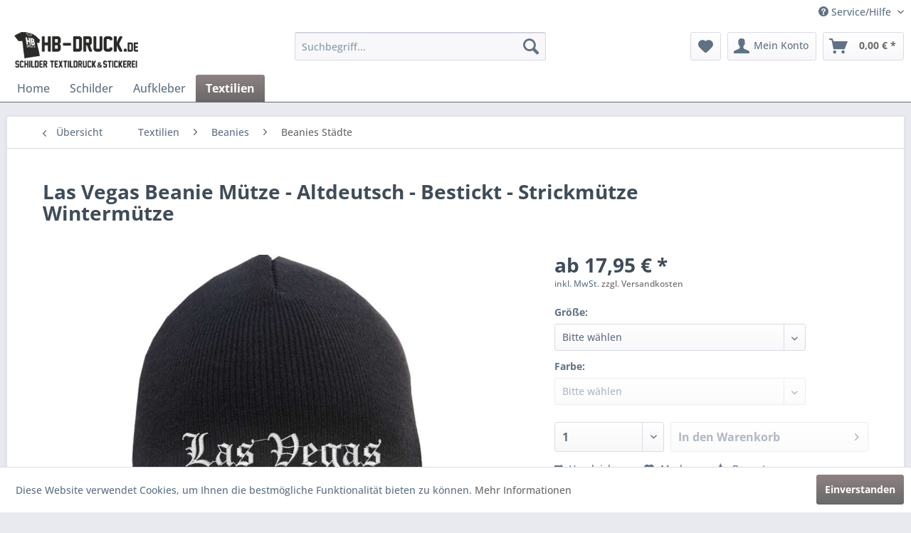

--- FILE ---
content_type: text/html; charset=UTF-8
request_url: https://www.hb-druck.de/textilien/beanies/beanies-staedte/7736/las-vegas-beanie-muetze-altdeutsch-bestickt-strickmuetze-wintermuetze
body_size: 15869
content:
<!DOCTYPE html> <html class="no-js" lang="de" itemscope="itemscope" itemtype="https://schema.org/WebPage"> <head> <meta charset="utf-8"> <meta name="author" content="" /> <meta name="robots" content="index,follow" /> <meta name="revisit-after" content="15 days" /> <meta name="keywords" content="Nevada LA Clark County Casinos USA Amerika Strip " /> <meta name="description" content="Las Vegas Beanie Mütze - Altdeutsch - Bestickt - Strickmütze Wintermütze" /> <meta property="og:type" content="product" /> <meta property="og:site_name" content=" HB-Druck Schilder, Textildruck &amp; Stickerei Onlineshop" /> <meta property="og:url" content="https://www.hb-druck.de/textilien/beanies/beanies-staedte/7736/las-vegas-beanie-muetze-altdeutsch-bestickt-strickmuetze-wintermuetze" /> <meta property="og:title" content="Las Vegas Beanie Mütze - Altdeutsch - Bestickt - Strickmütze Wintermütze" /> <meta property="og:description" content="Legeres Streetwear Beanie im angesagten Look und modischer, kurzer Form. Hält Kopf und Ohren schön warm und ist das perfekte Accessoire beim…" /> <meta property="og:image" content="https://www.hb-druck.de/media/image/ab/d3/b6/las-vegas-beanie-mutze-altdeutsch-bestickt-strickmutze-202004198786hb.jpg" /> <meta property="product:brand" content="HB-Druck" /> <meta property="product:price" content="17.95" /> <meta property="product:product_link" content="https://www.hb-druck.de/textilien/beanies/beanies-staedte/7736/las-vegas-beanie-muetze-altdeutsch-bestickt-strickmuetze-wintermuetze" /> <meta name="twitter:card" content="product" /> <meta name="twitter:site" content=" HB-Druck Schilder, Textildruck &amp; Stickerei Onlineshop" /> <meta name="twitter:title" content="Las Vegas Beanie Mütze - Altdeutsch - Bestickt - Strickmütze Wintermütze" /> <meta name="twitter:description" content="Legeres Streetwear Beanie im angesagten Look und modischer, kurzer Form. Hält Kopf und Ohren schön warm und ist das perfekte Accessoire beim…" /> <meta name="twitter:image" content="https://www.hb-druck.de/media/image/ab/d3/b6/las-vegas-beanie-mutze-altdeutsch-bestickt-strickmutze-202004198786hb.jpg" /> <meta itemprop="copyrightHolder" content=" HB-Druck Schilder, Textildruck &amp; Stickerei Onlineshop" /> <meta itemprop="copyrightYear" content="2014" /> <meta itemprop="isFamilyFriendly" content="True" /> <meta itemprop="image" content="https://www.hb-druck.de/media/image/47/c4/10/HB-Druck-Logo581727fc40813.png" /> <meta name="viewport" content="width=device-width, initial-scale=1.0"> <meta name="mobile-web-app-capable" content="yes"> <meta name="apple-mobile-web-app-title" content=" HB-Druck Schilder, Textildruck &amp; Stickerei Onlineshop"> <meta name="apple-mobile-web-app-capable" content="yes"> <meta name="apple-mobile-web-app-status-bar-style" content="default"> <link rel="apple-touch-icon-precomposed" href="https://www.hb-druck.de/media/image/ab/8e/7a/icon-180581728107264e.png"> <link rel="shortcut icon" href="https://www.hb-druck.de/media/unknown/ef/ce/b1/favicon5817285664cf2.ico"> <meta name="msapplication-navbutton-color" content="#696969" /> <meta name="application-name" content=" HB-Druck Schilder, Textildruck &amp; Stickerei Onlineshop" /> <meta name="msapplication-starturl" content="https://www.hb-druck.de/" /> <meta name="msapplication-window" content="width=1024;height=768" /> <meta name="msapplication-TileImage" content="https://www.hb-druck.de/media/image/ac/b8/fc/icon-15058172849cdb2e.png"> <meta name="msapplication-TileColor" content="#696969"> <meta name="theme-color" content="#696969" /> <link rel="canonical" href="https://www.hb-druck.de/textilien/beanies/beanies-staedte/7736/las-vegas-beanie-muetze-altdeutsch-bestickt-strickmuetze-wintermuetze" /> <title itemprop="name">Las Vegas Beanie Mütze - Altdeutsch - Bestickt - Strickmütze Wintermütze | HB-Druck Schilder, Textildruck &amp; Stickerei Onlineshop</title> <link href="/web/cache/1759753879_c2bd9900e15ea7508d0dc7c1833e160f.css" media="all" rel="stylesheet" type="text/css" /> <style>img.lazy,img.lazyloading {background: url("[data-uri]") no-repeat 50% 50%;background-size: 20%;}</style> </head> <body class="is--ctl-detail is--act-index" > <div data-paypalUnifiedMetaDataContainer="true" data-paypalUnifiedRestoreOrderNumberUrl="https://www.hb-druck.de/widgets/PaypalUnifiedOrderNumber/restoreOrderNumber" class="is--hidden"> </div> <div class="page-wrap"> <noscript class="noscript-main"> <div class="alert is--warning"> <div class="alert--icon"> <i class="icon--element icon--warning"></i> </div> <div class="alert--content"> Um &#x20;HB-Druck&#x20;Schilder,&#x20;Textildruck&#x20;&amp;&#x20;Stickerei&#x20;Onlineshop in vollem Umfang nutzen zu k&ouml;nnen, empfehlen wir Ihnen Javascript in Ihrem Browser zu aktiveren. </div> </div> </noscript> <header class="header-main"> <div class="top-bar"> <div class="container block-group"> <nav class="top-bar--navigation block" role="menubar">   <div class="navigation--entry entry--compare is--hidden" role="menuitem" aria-haspopup="true" data-drop-down-menu="true">   </div> <div class="navigation--entry entry--service has--drop-down" role="menuitem" aria-haspopup="true" data-drop-down-menu="true"> <i class="icon--service"></i> Service/Hilfe <ul class="service--list is--rounded" role="menu"> <li class="service--entry" role="menuitem"> <a class="service--link" href="https://www.hb-druck.de/abhol-oeffnungszeiten" title="Abhol- &amp; Öffnungszeiten" > Abhol- & Öffnungszeiten </a> </li> <li class="service--entry" role="menuitem"> <a class="service--link" href="https://www.hb-druck.de/allgemeine-geschaeftsbedingungen-agbs" title="Allgemeine Geschäftsbedingungen (AGBs)" > Allgemeine Geschäftsbedingungen (AGBs) </a> </li> <li class="service--entry" role="menuitem"> <a class="service--link" href="javascript:openCookieConsentManager()" title="Cookie preferences" > Cookie preferences </a> </li> <li class="service--entry" role="menuitem"> <a class="service--link" href="https://www.hb-druck.de/datenschutz" title="Datenschutz" > Datenschutz </a> </li> <li class="service--entry" role="menuitem"> <a class="service--link" href="https://www.hb-druck.de/defektes-produkt-hb-druck" title="Defektes Produkt" > Defektes Produkt </a> </li> <li class="service--entry" role="menuitem"> <a class="service--link" href="https://www.hb-druck.de/groessen-unserer-textilien" title="Größen unserer Textilien" > Größen unserer Textilien </a> </li> <li class="service--entry" role="menuitem"> <a class="service--link" href="https://www.hb-druck.de/impressum" title="Impressum" > Impressum </a> </li> <li class="service--entry" role="menuitem"> <a class="service--link" href="https://www.hb-druck.de/kontaktformular-hb-druck" title="Kontakt" target="_self"> Kontakt </a> </li> <li class="service--entry" role="menuitem"> <a class="service--link" href="https://www.hb-druck.de/hb-partnerformular" title="Kontaktformular" > Kontaktformular </a> </li> <li class="service--entry" role="menuitem"> <a class="service--link" href="https://www.hb-druck.de/newsletter" title="Newsletter" > Newsletter </a> </li> <li class="service--entry" role="menuitem"> <a class="service--link" href="https://www.hb-druck.de/rueckgabe-hb-druck.de" title="Rückgabe" > Rückgabe </a> </li> <li class="service--entry" role="menuitem"> <a class="service--link" href="https://www.hb-druck.de/widerrufsrecht" title="Widerrufsrecht" > Widerrufsrecht </a> </li> <li class="service--entry" role="menuitem"> <a class="service--link" href="https://www.hb-druck.de/versand-und-zahlungsbedingungen" title="Versand und Zahlungsbedingungen" > Versand und Zahlungsbedingungen </a> </li> </ul> </div> </nav> </div> </div> <div class="container header--navigation"> <div class="logo-main block-group" role="banner"> <div class="logo--shop block"> <a class="logo--link" href="https://www.hb-druck.de/" title=" HB-Druck Schilder, Textildruck &amp; Stickerei Onlineshop - zur Startseite wechseln"> <picture> <source srcset="https://www.hb-druck.de/media/image/47/c4/10/HB-Druck-Logo581727fc40813.png" media="(min-width: 78.75em)"> <source srcset="https://www.hb-druck.de/media/image/47/c4/10/HB-Druck-Logo581727fc40813.png" media="(min-width: 64em)"> <source srcset="https://www.hb-druck.de/media/image/cd/dd/cf/hb-druck-mobil581727dd22cd0.png" media="(min-width: 48em)"> <img srcset="https://www.hb-druck.de/media/image/cd/dd/cf/hb-druck-mobil581727dd22cd0.png" alt=" HB-Druck Schilder, Textildruck &amp; Stickerei Onlineshop - zur Startseite wechseln" /> </picture> </a> </div> </div> <nav class="shop--navigation block-group"> <ul class="navigation--list block-group" role="menubar"> <li class="navigation--entry entry--menu-left" role="menuitem"> <a class="entry--link entry--trigger btn is--icon-left" href="#offcanvas--left" data-offcanvas="true" data-offCanvasSelector=".sidebar-main" aria-label="Menü"> <i class="icon--menu"></i> Menü </a> </li> <li class="navigation--entry entry--search" role="menuitem" data-search="true" aria-haspopup="true" data-minLength="2"> <a class="btn entry--link entry--trigger" href="#show-hide--search" title="Suche anzeigen / schließen" aria-label="Suche anzeigen / schließen"> <i class="icon--search"></i> <span class="search--display">Suchen</span> </a> <form action="/search" method="get" class="main-search--form"> <input type="search" name="sSearch" aria-label="Suchbegriff..." class="main-search--field" autocomplete="off" autocapitalize="off" placeholder="Suchbegriff..." maxlength="30" /> <button type="submit" class="main-search--button" aria-label="Suchen"> <i class="icon--search"></i> <span class="main-search--text">Suchen</span> </button> <div class="form--ajax-loader">&nbsp;</div> </form> <div class="main-search--results"></div> </li>  <li class="navigation--entry entry--notepad" role="menuitem"> <a href="https://www.hb-druck.de/note" title="Merkzettel" aria-label="Merkzettel" class="btn"> <i class="icon--heart"></i> </a> </li> <li class="navigation--entry entry--account" role="menuitem" data-offcanvas="true" data-offCanvasSelector=".account--dropdown-navigation"> <a href="https://www.hb-druck.de/account" title="Mein Konto" aria-label="Mein Konto" class="btn is--icon-left entry--link account--link"> <i class="icon--account"></i> <span class="account--display"> Mein Konto </span> </a> </li> <li class="navigation--entry entry--cart" role="menuitem"> <a class="btn is--icon-left cart--link" href="https://www.hb-druck.de/checkout/cart" title="Warenkorb" aria-label="Warenkorb"> <span class="cart--display"> Warenkorb </span> <span class="badge is--primary is--minimal cart--quantity is--hidden">0</span> <i class="icon--basket"></i> <span class="cart--amount"> 0,00&nbsp;&euro; * </span> </a> <div class="ajax-loader">&nbsp;</div> </li>  </ul> </nav> <div class="container--ajax-cart" data-collapse-cart="true"></div> </div> </header> <nav class="navigation-main"> <div class="container" data-menu-scroller="true" data-listSelector=".navigation--list.container" data-viewPortSelector=".navigation--list-wrapper"> <div class="navigation--list-wrapper"> <ul class="navigation--list container" role="menubar" itemscope="itemscope" itemtype="https://schema.org/SiteNavigationElement"> <li class="navigation--entry is--home" role="menuitem"><a class="navigation--link is--first" href="https://www.hb-druck.de/" title="Home" aria-label="Home" itemprop="url"><span itemprop="name">Home</span></a></li><li class="navigation--entry" role="menuitem"><a class="navigation--link" href="https://www.hb-druck.de/schilder/" title="Schilder" aria-label="Schilder" itemprop="url"><span itemprop="name">Schilder</span></a></li><li class="navigation--entry" role="menuitem"><a class="navigation--link" href="https://www.hb-druck.de/aufkleber/" title="Aufkleber" aria-label="Aufkleber" itemprop="url"><span itemprop="name">Aufkleber</span></a></li><li class="navigation--entry is--active" role="menuitem"><a class="navigation--link is--active" href="https://www.hb-druck.de/textilien/" title="Textilien" aria-label="Textilien" itemprop="url"><span itemprop="name">Textilien</span></a></li> </ul> </div> </div> </nav> <section class="content-main container block-group"> <nav class="content--breadcrumb block"> <a class="breadcrumb--button breadcrumb--link" href="https://www.hb-druck.de/textilien/beanies/beanies-staedte/" title="Übersicht"> <i class="icon--arrow-left"></i> <span class="breadcrumb--title">Übersicht</span> </a> <ul class="breadcrumb--list" role="menu" itemscope itemtype="https://schema.org/BreadcrumbList"> <li role="menuitem" class="breadcrumb--entry" itemprop="itemListElement" itemscope itemtype="https://schema.org/ListItem"> <a class="breadcrumb--link" href="https://www.hb-druck.de/textilien/" title="Textilien" itemprop="item"> <link itemprop="url" href="https://www.hb-druck.de/textilien/" /> <span class="breadcrumb--title" itemprop="name">Textilien</span> </a> <meta itemprop="position" content="0" /> </li> <li role="none" class="breadcrumb--separator"> <i class="icon--arrow-right"></i> </li> <li role="menuitem" class="breadcrumb--entry" itemprop="itemListElement" itemscope itemtype="https://schema.org/ListItem"> <a class="breadcrumb--link" href="https://www.hb-druck.de/textilien/beanies/" title="Beanies" itemprop="item"> <link itemprop="url" href="https://www.hb-druck.de/textilien/beanies/" /> <span class="breadcrumb--title" itemprop="name">Beanies</span> </a> <meta itemprop="position" content="1" /> </li> <li role="none" class="breadcrumb--separator"> <i class="icon--arrow-right"></i> </li> <li role="menuitem" class="breadcrumb--entry is--active" itemprop="itemListElement" itemscope itemtype="https://schema.org/ListItem"> <a class="breadcrumb--link" href="https://www.hb-druck.de/textilien/beanies/beanies-staedte/" title="Beanies Städte" itemprop="item"> <link itemprop="url" href="https://www.hb-druck.de/textilien/beanies/beanies-staedte/" /> <span class="breadcrumb--title" itemprop="name">Beanies Städte</span> </a> <meta itemprop="position" content="2" /> </li> </ul> </nav> <nav class="product--navigation"> <a href="#" class="navigation--link link--prev"> <div class="link--prev-button"> <span class="link--prev-inner">Zurück</span> </div> <div class="image--wrapper"> <div class="image--container"></div> </div> </a> <a href="#" class="navigation--link link--next"> <div class="link--next-button"> <span class="link--next-inner">Vor</span> </div> <div class="image--wrapper"> <div class="image--container"></div> </div> </a> </nav> <div class="content-main--inner"> <aside class="sidebar-main off-canvas"> <div class="navigation--smartphone"> <ul class="navigation--list "> <li class="navigation--entry entry--close-off-canvas"> <a href="#close-categories-menu" title="Menü schließen" class="navigation--link"> Menü schließen <i class="icon--arrow-right"></i> </a> </li> </ul> <div class="mobile--switches">   </div> </div> <div class="sidebar--categories-wrapper" data-subcategory-nav="true" data-mainCategoryId="509" data-categoryId="547" data-fetchUrl="/widgets/listing/getCategory/categoryId/547"> <div class="categories--headline navigation--headline"> Kategorien </div> <div class="sidebar--categories-navigation"> <ul class="sidebar--navigation categories--navigation navigation--list is--drop-down is--level0 is--rounded" role="menu"> <li class="navigation--entry has--sub-children" role="menuitem"> <a class="navigation--link link--go-forward" href="https://www.hb-druck.de/schilder/" data-categoryId="510" data-fetchUrl="/widgets/listing/getCategory/categoryId/510" title="Schilder" > Schilder <span class="is--icon-right"> <i class="icon--arrow-right"></i> </span> </a> </li> <li class="navigation--entry has--sub-children" role="menuitem"> <a class="navigation--link link--go-forward" href="https://www.hb-druck.de/aufkleber/" data-categoryId="630" data-fetchUrl="/widgets/listing/getCategory/categoryId/630" title="Aufkleber" > Aufkleber <span class="is--icon-right"> <i class="icon--arrow-right"></i> </span> </a> </li> <li class="navigation--entry is--active has--sub-categories has--sub-children" role="menuitem"> <a class="navigation--link is--active has--sub-categories link--go-forward" href="https://www.hb-druck.de/textilien/" data-categoryId="511" data-fetchUrl="/widgets/listing/getCategory/categoryId/511" title="Textilien" > Textilien <span class="is--icon-right"> <i class="icon--arrow-right"></i> </span> </a> <ul class="sidebar--navigation categories--navigation navigation--list is--level1 is--rounded" role="menu"> <li class="navigation--entry has--sub-children" role="menuitem"> <a class="navigation--link link--go-forward" href="https://www.hb-druck.de/textilien/t-shirts/" data-categoryId="513" data-fetchUrl="/widgets/listing/getCategory/categoryId/513" title="T-Shirts" > T-Shirts <span class="is--icon-right"> <i class="icon--arrow-right"></i> </span> </a> </li> <li class="navigation--entry has--sub-children" role="menuitem"> <a class="navigation--link link--go-forward" href="https://www.hb-druck.de/textilien/fischerhuete/" data-categoryId="512" data-fetchUrl="/widgets/listing/getCategory/categoryId/512" title="Fischerhüte" > Fischerhüte <span class="is--icon-right"> <i class="icon--arrow-right"></i> </span> </a> </li> <li class="navigation--entry has--sub-children" role="menuitem"> <a class="navigation--link link--go-forward" href="https://www.hb-druck.de/textilien/jogginghosen/" data-categoryId="517" data-fetchUrl="/widgets/listing/getCategory/categoryId/517" title="Jogginghosen" > Jogginghosen <span class="is--icon-right"> <i class="icon--arrow-right"></i> </span> </a> </li> <li class="navigation--entry has--sub-children" role="menuitem"> <a class="navigation--link link--go-forward" href="https://www.hb-druck.de/textilien/shorts/" data-categoryId="520" data-fetchUrl="/widgets/listing/getCategory/categoryId/520" title="Shorts" > Shorts <span class="is--icon-right"> <i class="icon--arrow-right"></i> </span> </a> </li> <li class="navigation--entry has--sub-children" role="menuitem"> <a class="navigation--link link--go-forward" href="https://www.hb-druck.de/textilien/sweatshirts/" data-categoryId="521" data-fetchUrl="/widgets/listing/getCategory/categoryId/521" title="Sweatshirts" > Sweatshirts <span class="is--icon-right"> <i class="icon--arrow-right"></i> </span> </a> </li> <li class="navigation--entry has--sub-children" role="menuitem"> <a class="navigation--link link--go-forward" href="https://www.hb-druck.de/textilien/hoodies/" data-categoryId="518" data-fetchUrl="/widgets/listing/getCategory/categoryId/518" title="Hoodies" > Hoodies <span class="is--icon-right"> <i class="icon--arrow-right"></i> </span> </a> </li> <li class="navigation--entry has--sub-children" role="menuitem"> <a class="navigation--link link--go-forward" href="https://www.hb-druck.de/textilien/windbreaker/" data-categoryId="522" data-fetchUrl="/widgets/listing/getCategory/categoryId/522" title="Windbreaker" > Windbreaker <span class="is--icon-right"> <i class="icon--arrow-right"></i> </span> </a> </li> <li class="navigation--entry has--sub-children" role="menuitem"> <a class="navigation--link link--go-forward" href="https://www.hb-druck.de/textilien/bauchtaschen/" data-categoryId="524" data-fetchUrl="/widgets/listing/getCategory/categoryId/524" title="Bauchtaschen" > Bauchtaschen <span class="is--icon-right"> <i class="icon--arrow-right"></i> </span> </a> </li> <li class="navigation--entry is--active has--sub-categories has--sub-children" role="menuitem"> <a class="navigation--link is--active has--sub-categories link--go-forward" href="https://www.hb-druck.de/textilien/beanies/" data-categoryId="525" data-fetchUrl="/widgets/listing/getCategory/categoryId/525" title="Beanies" > Beanies <span class="is--icon-right"> <i class="icon--arrow-right"></i> </span> </a> <ul class="sidebar--navigation categories--navigation navigation--list is--level2 navigation--level-high is--rounded" role="menu"> <li class="navigation--entry is--active" role="menuitem"> <a class="navigation--link is--active" href="https://www.hb-druck.de/textilien/beanies/beanies-staedte/" data-categoryId="547" data-fetchUrl="/widgets/listing/getCategory/categoryId/547" title="Beanies Städte" > Beanies Städte </a> </li> <li class="navigation--entry" role="menuitem"> <a class="navigation--link" href="https://www.hb-druck.de/textilien/beanies/beanies-regionen/" data-categoryId="548" data-fetchUrl="/widgets/listing/getCategory/categoryId/548" title="Beanies Regionen" > Beanies Regionen </a> </li> <li class="navigation--entry" role="menuitem"> <a class="navigation--link" href="https://www.hb-druck.de/textilien/beanies/beanies-individuell/" data-categoryId="549" data-fetchUrl="/widgets/listing/getCategory/categoryId/549" title="Beanies Individuell" > Beanies Individuell </a> </li> <li class="navigation--entry" role="menuitem"> <a class="navigation--link" href="https://www.hb-druck.de/textilien/beanies/beanies-diverse/" data-categoryId="550" data-fetchUrl="/widgets/listing/getCategory/categoryId/550" title="Beanies Diverse" > Beanies Diverse </a> </li> </ul> </li> <li class="navigation--entry has--sub-children" role="menuitem"> <a class="navigation--link link--go-forward" href="https://www.hb-druck.de/textilien/muetzen/" data-categoryId="514" data-fetchUrl="/widgets/listing/getCategory/categoryId/514" title="Mützen" > Mützen <span class="is--icon-right"> <i class="icon--arrow-right"></i> </span> </a> </li> <li class="navigation--entry" role="menuitem"> <a class="navigation--link" href="https://www.hb-druck.de/textilien/maske/" data-categoryId="633" data-fetchUrl="/widgets/listing/getCategory/categoryId/633" title="Maske" > Maske </a> </li> <li class="navigation--entry has--sub-children" role="menuitem"> <a class="navigation--link link--go-forward" href="https://www.hb-druck.de/textilien/caps/" data-categoryId="526" data-fetchUrl="/widgets/listing/getCategory/categoryId/526" title="Caps" > Caps <span class="is--icon-right"> <i class="icon--arrow-right"></i> </span> </a> </li> <li class="navigation--entry has--sub-children" role="menuitem"> <a class="navigation--link link--go-forward" href="https://www.hb-druck.de/textilien/kapuzenjacken/" data-categoryId="515" data-fetchUrl="/widgets/listing/getCategory/categoryId/515" title="Kapuzenjacken" > Kapuzenjacken <span class="is--icon-right"> <i class="icon--arrow-right"></i> </span> </a> </li> <li class="navigation--entry has--sub-children" role="menuitem"> <a class="navigation--link link--go-forward" href="https://www.hb-druck.de/textilien/jogginganzug/" data-categoryId="622" data-fetchUrl="/widgets/listing/getCategory/categoryId/622" title="Jogginganzug" > Jogginganzug <span class="is--icon-right"> <i class="icon--arrow-right"></i> </span> </a> </li> <li class="navigation--entry has--sub-children" role="menuitem"> <a class="navigation--link link--go-forward" href="https://www.hb-druck.de/textilien/damenshirts/" data-categoryId="516" data-fetchUrl="/widgets/listing/getCategory/categoryId/516" title="Damenshirts" > Damenshirts <span class="is--icon-right"> <i class="icon--arrow-right"></i> </span> </a> </li> </ul> </li> </ul> </div> <div class="shop-sites--container is--rounded"> <div class="shop-sites--headline navigation--headline"> Informationen </div> <ul class="shop-sites--navigation sidebar--navigation navigation--list is--drop-down is--level0" role="menu"> <li class="navigation--entry" role="menuitem"> <a class="navigation--link" href="https://www.hb-druck.de/abhol-oeffnungszeiten" title="Abhol- &amp; Öffnungszeiten" data-categoryId="9" data-fetchUrl="/widgets/listing/getCustomPage/pageId/9" > Abhol- & Öffnungszeiten </a> </li> <li class="navigation--entry" role="menuitem"> <a class="navigation--link" href="https://www.hb-druck.de/allgemeine-geschaeftsbedingungen-agbs" title="Allgemeine Geschäftsbedingungen (AGBs)" data-categoryId="51" data-fetchUrl="/widgets/listing/getCustomPage/pageId/51" > Allgemeine Geschäftsbedingungen (AGBs) </a> </li> <li class="navigation--entry" role="menuitem"> <a class="navigation--link" href="javascript:openCookieConsentManager()" title="Cookie preferences" data-categoryId="60" data-fetchUrl="/widgets/listing/getCustomPage/pageId/60" > Cookie preferences </a> </li> <li class="navigation--entry" role="menuitem"> <a class="navigation--link" href="https://www.hb-druck.de/datenschutz" title="Datenschutz" data-categoryId="47" data-fetchUrl="/widgets/listing/getCustomPage/pageId/47" > Datenschutz </a> </li> <li class="navigation--entry" role="menuitem"> <a class="navigation--link" href="https://www.hb-druck.de/defektes-produkt-hb-druck" title="Defektes Produkt" data-categoryId="74" data-fetchUrl="/widgets/listing/getCustomPage/pageId/74" > Defektes Produkt </a> </li> <li class="navigation--entry" role="menuitem"> <a class="navigation--link" href="https://www.hb-druck.de/groessen-unserer-textilien" title="Größen unserer Textilien" data-categoryId="57" data-fetchUrl="/widgets/listing/getCustomPage/pageId/57" > Größen unserer Textilien </a> </li> <li class="navigation--entry" role="menuitem"> <a class="navigation--link" href="https://www.hb-druck.de/impressum" title="Impressum" data-categoryId="46" data-fetchUrl="/widgets/listing/getCustomPage/pageId/46" > Impressum </a> </li> <li class="navigation--entry" role="menuitem"> <a class="navigation--link" href="https://www.hb-druck.de/kontaktformular-hb-druck" title="Kontakt" data-categoryId="50" data-fetchUrl="/widgets/listing/getCustomPage/pageId/50" target="_self"> Kontakt </a> </li> <li class="navigation--entry" role="menuitem"> <a class="navigation--link" href="https://www.hb-druck.de/hb-partnerformular" title="Kontaktformular" data-categoryId="75" data-fetchUrl="/widgets/listing/getCustomPage/pageId/75" > Kontaktformular </a> </li> <li class="navigation--entry" role="menuitem"> <a class="navigation--link" href="https://www.hb-druck.de/newsletter" title="Newsletter" data-categoryId="49" data-fetchUrl="/widgets/listing/getCustomPage/pageId/49" > Newsletter </a> </li> <li class="navigation--entry" role="menuitem"> <a class="navigation--link" href="https://www.hb-druck.de/rueckgabe-hb-druck.de" title="Rückgabe" data-categoryId="77" data-fetchUrl="/widgets/listing/getCustomPage/pageId/77" > Rückgabe </a> </li> <li class="navigation--entry" role="menuitem"> <a class="navigation--link" href="https://www.hb-druck.de/widerrufsrecht" title="Widerrufsrecht" data-categoryId="53" data-fetchUrl="/widgets/listing/getCustomPage/pageId/53" > Widerrufsrecht </a> </li> <li class="navigation--entry" role="menuitem"> <a class="navigation--link" href="https://www.hb-druck.de/versand-und-zahlungsbedingungen" title="Versand und Zahlungsbedingungen" data-categoryId="52" data-fetchUrl="/widgets/listing/getCustomPage/pageId/52" > Versand und Zahlungsbedingungen </a> </li> </ul> </div> </div> </aside> <div class="content--wrapper"> <div class="content product--details" itemscope itemtype="https://schema.org/Product" data-product-navigation="/widgets/listing/productNavigation" data-category-id="547" data-main-ordernumber="202004198786HB-Einheitsgröße-Schwarz" data-ajax-wishlist="true" data-compare-ajax="true" data-ajax-variants-container="true"> <header class="product--header"> <div class="product--info"> <h1 class="product--title" itemprop="name"> Las Vegas Beanie Mütze - Altdeutsch - Bestickt - Strickmütze Wintermütze </h1> <meta itemprop="gtin13" content="4066123300829"/> <div class="product--rating-container"> <a href="#product--publish-comment" class="product--rating-link" rel="nofollow" title="Bewertung abgeben"> <span class="product--rating"> </span> </a> </div> </div> </header> <div class="product--detail-upper block-group"> <div class="product--image-container image-slider product--image-zoom" data-image-slider="true" data-image-gallery="true" data-maxZoom="0" data-thumbnails=".image--thumbnails" > <div class="image-slider--container no--thumbnails"> <div class="image-slider--slide"> <div class="image--box image-slider--item"> <span class="image--element" data-img-large="https://www.hb-druck.de/media/image/d3/fc/28/las-vegas-beanie-mutze-altdeutsch-bestickt-strickmutze-202004198786hb_1280x1280.jpg" data-img-small="https://www.hb-druck.de/media/image/12/a7/1a/las-vegas-beanie-mutze-altdeutsch-bestickt-strickmutze-202004198786hb_200x200.jpg" data-img-original="https://www.hb-druck.de/media/image/ab/d3/b6/las-vegas-beanie-mutze-altdeutsch-bestickt-strickmutze-202004198786hb.jpg" data-alt="Las Vegas Beanie Mütze - Altdeutsch - Bestickt - Strickmütze Wintermütze"> <span class="image--media"> <img srcset="https://www.hb-druck.de/media/image/c0/40/81/las-vegas-beanie-mutze-altdeutsch-bestickt-strickmutze-202004198786hb_600x600.jpg, https://www.hb-druck.de/media/image/a1/cf/09/las-vegas-beanie-mutze-altdeutsch-bestickt-strickmutze-202004198786hb_600x600@2x.jpg 2x" src="https://www.hb-druck.de/media/image/c0/40/81/las-vegas-beanie-mutze-altdeutsch-bestickt-strickmutze-202004198786hb_600x600.jpg" alt="Las Vegas Beanie Mütze - Altdeutsch - Bestickt - Strickmütze Wintermütze" itemprop="image" /> </span> </span> </div> </div> </div> </div> <div class="product--buybox block"> <div class="is--hidden" itemprop="brand" itemtype="https://schema.org/Brand" itemscope> <meta itemprop="name" content="HB-Druck" /> </div> <div itemprop="offers" itemscope itemtype="https://schema.org/Offer" class="buybox--inner"> <meta itemprop="priceCurrency" content="EUR"/> <span itemprop="priceSpecification" itemscope itemtype="https://schema.org/PriceSpecification"> <meta itemprop="valueAddedTaxIncluded" content="true"/> </span> <meta itemprop="url" content="https://www.hb-druck.de/textilien/beanies/beanies-staedte/7736/las-vegas-beanie-muetze-altdeutsch-bestickt-strickmuetze-wintermuetze"/> <div class="product--price price--default"> <span class="price--content content--default"> <meta itemprop="price" content="17.95"> ab 17,95&nbsp;&euro; * </span> </div> <p class="product--tax" data-content="" data-modalbox="true" data-targetSelector="a" data-mode="ajax"> inkl. MwSt. <a title="Versandkosten" href="https://www.hb-druck.de/versand-und-zahlungsbedingungen" style="text-decoration:underline">zzgl. Versandkosten</a> </p> <link itemprop="availability" href="https://schema.org/InStock" /> <div class="custom-products--global-calculation-overview"> </div> <div class="custom-products--global-error-overview"> </div> <script id="overview-template" type="text/x-handlebars-template">
<div class="panel has--border custom-products--surcharges">
<div class="panel--title is--underline">Stückpreise</div>
<div class="panel--body">
<ul class="custom-products--overview-list custom-products--list-surcharges">
<li class="custom-products--overview-base">
&nbsp;&nbsp;Grundpreis
<span class="custom-products--overview-price">{{formatPrice basePrice}}</span>
</li>
{{#surcharges}}
<li>
{{#if hasParent}}
&emsp;
{{/if}}
<span class="custom-products--overview-name">{{name}}</span>
<span class="custom-products--overview-price">{{formatPrice price}}</span>
</li>
{{/surcharges}}
<li class="custom-products--overview-total">
Gesamt / Stück                                    <span class="custom-products--overview-price">{{formatPrice totalUnitPrice}}</span>
</li>
</ul>
</div>
{{#if hasOnceSurcharges}}
<div class="panel--title is--underline">Einmalpreise</div>
<div class="panel--body">
<ul class="custom-products--overview-list custom-products--list-once">
{{#onceprices}}
<li>
{{#if hasParent}}
&emsp;
{{/if}}
<span class="custom-products--overview-name">{{name}}</span>
<span class="custom-products--overview-price">{{formatPrice price}}</span>
</li>
{{/onceprices}}
<li class="custom-products--overview-total custom-products--overview-once">
Gesamt / einmalig
<span class="custom-products--overview-price">{{formatPrice totalPriceOnce}}</span>
</li>
</ul>
</div>
{{/if}}
<div class="panel--title is--underline">Gesamt</div>
<div class="panel--body">
<ul class="custom-products--overview-list custom-products--list-once">
<li class="custom-products--overview-total custom-products--overview-once">
Gesamtpreis
<span class="custom-products--overview-price">{{formatPrice total}}</span>
</li>
</ul>
</div>
</div>
</script> <div class="product--configurator"> <form method="post" action="https://www.hb-druck.de/textilien/beanies/beanies-staedte/7736/las-vegas-beanie-muetze-altdeutsch-bestickt-strickmuetze-wintermuetze?c=547" class="configurator--form selection--form"> <p class="configurator--label">Größe:</p> <div class="field--select select-field"> <select name="group[5]" data-ajax-select-variants="true"> <option value="" selected="selected">Bitte wählen</option> <option value="89"> Einheitsgröße </option> </select> </div> <p class="configurator--label">Farbe:</p> <div class="field--select select-field is--disabled"> <select disabled="disabled" name="group[57]" data-ajax-select-variants="true"> <option value="" selected="selected">Bitte wählen</option> <option value="271"> Schwarz </option> </select> </div> <noscript> <input name="recalc" type="submit" value="Auswählen" /> </noscript> </form> </div> <form name="sAddToBasket" method="post" action="https://www.hb-druck.de/checkout/addArticle" class="buybox--form" data-add-article="true" data-eventName="submit"> <input type="hidden" name="sActionIdentifier" value=""/> <input type="hidden" name="sAddAccessories" id="sAddAccessories" value=""/> <input type="hidden" name="sAdd" value="202004198786HB-Einheitsgröße-Schwarz"/> <div class="buybox--button-container block-group"> <div class="buybox--quantity block"> <div class="select-field"> <select id="sQuantity" name="sQuantity" class="quantity--select"> <option value="1">1</option> <option value="2">2</option> <option value="3">3</option> <option value="4">4</option> <option value="5">5</option> <option value="6">6</option> <option value="7">7</option> <option value="8">8</option> <option value="9">9</option> <option value="10">10</option> <option value="11">11</option> <option value="12">12</option> <option value="13">13</option> <option value="14">14</option> <option value="15">15</option> <option value="16">16</option> <option value="17">17</option> <option value="18">18</option> <option value="19">19</option> <option value="20">20</option> <option value="21">21</option> <option value="22">22</option> <option value="23">23</option> <option value="24">24</option> <option value="25">25</option> <option value="26">26</option> <option value="27">27</option> <option value="28">28</option> <option value="29">29</option> <option value="30">30</option> <option value="31">31</option> <option value="32">32</option> <option value="33">33</option> <option value="34">34</option> <option value="35">35</option> <option value="36">36</option> <option value="37">37</option> <option value="38">38</option> <option value="39">39</option> <option value="40">40</option> <option value="41">41</option> <option value="42">42</option> <option value="43">43</option> <option value="44">44</option> <option value="45">45</option> <option value="46">46</option> <option value="47">47</option> <option value="48">48</option> <option value="49">49</option> <option value="50">50</option> <option value="51">51</option> <option value="52">52</option> <option value="53">53</option> <option value="54">54</option> <option value="55">55</option> <option value="56">56</option> <option value="57">57</option> <option value="58">58</option> <option value="59">59</option> <option value="60">60</option> <option value="61">61</option> <option value="62">62</option> <option value="63">63</option> <option value="64">64</option> <option value="65">65</option> <option value="66">66</option> <option value="67">67</option> <option value="68">68</option> <option value="69">69</option> <option value="70">70</option> <option value="71">71</option> <option value="72">72</option> <option value="73">73</option> <option value="74">74</option> <option value="75">75</option> <option value="76">76</option> <option value="77">77</option> <option value="78">78</option> <option value="79">79</option> <option value="80">80</option> <option value="81">81</option> <option value="82">82</option> <option value="83">83</option> <option value="84">84</option> <option value="85">85</option> <option value="86">86</option> <option value="87">87</option> <option value="88">88</option> <option value="89">89</option> <option value="90">90</option> <option value="91">91</option> <option value="92">92</option> <option value="93">93</option> <option value="94">94</option> <option value="95">95</option> <option value="96">96</option> <option value="97">97</option> <option value="98">98</option> <option value="99">99</option> <option value="100">100</option> </select> </div> </div> <button class="buybox--button block btn is--disabled is--icon-right is--large" disabled="disabled" aria-disabled="true" name="In den Warenkorb"> <span class="buy-btn--cart-add">In den</span> <span class="buy-btn--cart-text">Warenkorb</span> <i class="icon--arrow-right"></i> </button> </div> </form> <nav class="product--actions"> <form action="https://www.hb-druck.de/compare/add_article/articleID/7736" method="post" class="action--form"> <button type="submit" data-product-compare-add="true" title="Vergleichen" class="action--link action--compare"> <i class="icon--compare"></i> Vergleichen </button> </form> <form action="https://www.hb-druck.de/note/add/ordernumber/202004198786HB-Einheitsgr%C3%B6%C3%9Fe-Schwarz" method="post" class="action--form"> <button type="submit" class="action--link link--notepad" title="Auf den Merkzettel" data-ajaxUrl="https://www.hb-druck.de/note/ajaxAdd/ordernumber/202004198786HB-Einheitsgr%C3%B6%C3%9Fe-Schwarz" data-text="Gemerkt"> <i class="icon--heart"></i> <span class="action--text">Merken</span> </button> </form> <a href="#content--product-reviews" data-show-tab="true" class="action--link link--publish-comment" rel="nofollow" title="Bewertung abgeben"> <i class="icon--star"></i> Bewerten </a> </nav> </div> <ul class="product--base-info list--unstyled"> <li class="base-info--entry entry--sku"> <strong class="entry--label"> Artikel-Nr.: </strong> <meta itemprop="productID" content="98488"/> <span class="entry--content" itemprop="sku"> 202004198786HB-Einheitsgröße-Schwarz </span> </li> <li class="base-info--entry entry--ean"> <strong class="entry--label"> GTIN: </strong> <meta itemprop="gtin13" content="4066123300829"/> <span class="entry--content"> 4066123300829 </span> </li> <li class="base-info--entry entry--ws_eu"> <h5><u>Hersteller</u></h5> </li> <li class="base-info--entry entry--ws_eu"> <strong class="entry--label"> Unternehmensname: </strong> <span class="entry--content">HB-Druck; Torsten Henning</span> </li> <li class="base-info--entry entry--ws_eu"> <strong class="entry--label"> Adresse: </strong> <span class="entry--content">Vahrer Str. 182, 28309 Bremen, DE</span> </li> <li class="base-info--entry entry--ws_eu"> <strong class="entry--label"> E-Mail: </strong> <span class="entry--content">info@hb-druck.de</span> </li> <li class="base-info--entry entry--ws_eu"> <h5><u>EU Verantwortliche Person</u></h5> </li> <li class="base-info--entry entry--ws_eu"> <strong class="entry--label"> Unternehmensname: </strong> <span class="entry--content">HB-Druck; Torsten Henning</span> </li> <li class="base-info--entry entry--ws_eu"> <strong class="entry--label"> Adresse: </strong> <span class="entry--content">Vahrer Str. 182, 28309 Bremen, DE</span> </li> <li class="base-info--entry entry--ws_eu"> <strong class="entry--label"> E-Mail: </strong> <span class="entry--content">info@hb-druck.de</span> </li> </ul> </div> </div> <div class="tab-menu--product"> <div class="tab--navigation"> <a href="#" class="tab--link" title="Beschreibung" data-tabName="description">Beschreibung</a> <a href="#" class="tab--link" title="Bewertungen" data-tabName="rating"> Bewertungen <span class="product--rating-count">0</span> </a> </div> <div class="tab--container-list"> <div class="tab--container"> <div class="tab--header"> <a href="#" class="tab--title" title="Beschreibung">Beschreibung</a> </div> <div class="tab--preview"> Legeres Streetwear Beanie im angesagten Look und modischer, kurzer Form. Hält Kopf und Ohren...<a href="#" class="tab--link" title=" mehr"> mehr</a> </div> <div class="tab--content"> <div class="buttons--off-canvas"> <a href="#" title="Menü schließen" class="close--off-canvas"> <i class="icon--arrow-left"></i> Menü schließen </a> </div> <div class="content--description"> <div class="content--title"> Produktinformationen "Las Vegas Beanie Mütze - Altdeutsch - Bestickt - Strickmütze Wintermütze" </div> <div class="product--description" itemprop="description"> Legeres Streetwear Beanie im angesagten Look und modischer, kurzer Form.<br> Hält Kopf und Ohren schön warm und ist das perfekte Accessoire beim Wintersport,<br> Stadtbummel oder allen Outdoor-Aktivitäten.<br><br> Die Mütze ist bestickt mit einem strapazierfähigen Schriftzug in Altdeutscher Schrift.<br><br> Produktinformation: <br> Leichte Strickware, doppellagiges Gewebe aus 100% Polyacryl.<br><br> </div> <div class="product--properties panel has--border"> <table class="product--properties-table"> <tr class="product--properties-row"> <td class="product--properties-label is--bold">Motiv:</td> <td class="product--properties-value">gestickt</td> </tr> <tr class="product--properties-row"> <td class="product--properties-label is--bold">Material:</td> <td class="product--properties-value">100% Polyacryl</td> </tr> <tr class="product--properties-row"> <td class="product--properties-label is--bold">Größe:</td> <td class="product--properties-value">Einheitsgröße</td> </tr> <tr class="product--properties-row"> <td class="product--properties-label is--bold">Eigenschaften:</td> <td class="product--properties-value">kurze modische Form</td> </tr> </table> </div> <div class="content--title"> Weiterführende Links zu "Las Vegas Beanie Mütze - Altdeutsch - Bestickt - Strickmütze Wintermütze" </div> <ul class="content--list list--unstyled"> <li class="list--entry"> <a href="https://www.hb-druck.de/hb-anfrage-formular?sInquiry=detail&sOrdernumber=202004198786HB-Einheitsgr%C3%B6%C3%9Fe-Schwarz" rel="nofollow" class="content--link link--contact" title="Fragen zum Artikel?"> <i class="icon--arrow-right"></i> Fragen zum Artikel? </a> </li> <li class="list--entry"> <a href="https://www.hb-druck.de/hb-druck/" target="_parent" class="content--link link--supplier" title="Weitere Artikel von HB-Druck"> <i class="icon--arrow-right"></i> Weitere Artikel von HB-Druck </a> </li> </ul> </div> </div> </div> <div class="tab--container"> <div class="tab--header"> <a href="#" class="tab--title" title="Bewertungen">Bewertungen</a> <span class="product--rating-count">0</span> </div> <div class="tab--preview"> Bewertungen lesen, schreiben und diskutieren...<a href="#" class="tab--link" title=" mehr"> mehr</a> </div> <div id="tab--product-comment" class="tab--content"> <div class="buttons--off-canvas"> <a href="#" title="Menü schließen" class="close--off-canvas"> <i class="icon--arrow-left"></i> Menü schließen </a> </div> <div class="content--product-reviews" id="detail--product-reviews"> <div class="content--title"> Kundenbewertungen für "Las Vegas Beanie Mütze - Altdeutsch - Bestickt - Strickmütze Wintermütze" </div> <div class="review--form-container"> <div id="product--publish-comment" class="content--title"> Bewertung schreiben </div> <div class="alert is--warning is--rounded"> <div class="alert--icon"> <i class="icon--element icon--warning"></i> </div> <div class="alert--content"> Bewertungen werden nach Überprüfung freigeschaltet. </div> </div> <form method="post" action="https://www.hb-druck.de/textilien/beanies/beanies-staedte/7736/las-vegas-beanie-muetze-altdeutsch-bestickt-strickmuetze-wintermuetze?action=rating&amp;c=547#detail--product-reviews" class="content--form review--form"> <input name="sVoteName" type="text" value="" class="review--field" aria-label="Ihr Name" placeholder="Ihr Name" /> <input name="sVoteMail" type="email" value="" class="review--field" aria-label="Ihre E-Mail-Adresse" placeholder="Ihre E-Mail-Adresse*" required="required" aria-required="true" /> <input name="sVoteSummary" type="text" value="" id="sVoteSummary" class="review--field" aria-label="Zusammenfassung" placeholder="Zusammenfassung*" required="required" aria-required="true" /> <div class="field--select review--field select-field"> <select name="sVoteStars" aria-label="Bewertung abgeben"> <option value="10">10 sehr gut</option> <option value="9">9</option> <option value="8">8</option> <option value="7">7</option> <option value="6">6</option> <option value="5">5</option> <option value="4">4</option> <option value="3">3</option> <option value="2">2</option> <option value="1">1 sehr schlecht</option> </select> </div> <textarea name="sVoteComment" placeholder="Ihre Meinung" cols="3" rows="2" class="review--field" aria-label="Ihre Meinung"></textarea> <div> <div class="captcha--placeholder" data-captcha="true" data-src="/widgets/Captcha/getCaptchaByName/captchaName/honeypot" data-errorMessage="Bitte füllen Sie das Captcha-Feld korrekt aus." data-hasError="true"> <span class="c-firstname-confirmation"> Bitte geben Sie die Zeichenfolge in das nachfolgende Textfeld ein. </span> <input type="text" name="first_name_confirmation" value="" class="c-firstname-confirmation" aria-label="Ihr Name" autocomplete="captcha-no-autofill"/> </div> <input type="hidden" name="captchaName" value="honeypot" /> </div> <p class="review--notice"> Die mit einem * markierten Felder sind Pflichtfelder. </p> <p class="privacy-information block-group"> <input name="privacy-checkbox" type="checkbox" id="privacy-checkbox" required="required" aria-label="Ich habe die Datenschutzbestimmungen zur Kenntnis genommen." aria-required="true" value="1" class="is--required" /> <label for="privacy-checkbox"> Ich habe die <a title="Datenschutzbestimmungen" href="https://www.hb-druck.de/custom/index/sCustom/7" target="_blank">Datenschutzbestimmungen</a> zur Kenntnis genommen. </label> </p> <div class="review--actions"> <button type="submit" class="btn is--primary" name="Submit"> Speichern </button> </div> </form> </div> </div> </div> </div> </div> </div> <div class="tab-menu--cross-selling"> <div class="tab--navigation"> <a href="#content--similar-products" title="Ähnliche Artikel" class="tab--link">Ähnliche Artikel</a> <a href="#content--also-bought" title="Kunden kauften auch" class="tab--link">Kunden kauften auch</a> <a href="#content--customer-viewed" title="Kunden haben sich ebenfalls angesehen" class="tab--link">Kunden haben sich ebenfalls angesehen</a> </div> <div class="tab--container-list"> <div class="tab--container" data-tab-id="similar"> <div class="tab--header"> <a href="#" class="tab--title" title="Ähnliche Artikel">Ähnliche Artikel</a> </div> <div class="tab--content content--similar"> <div class="similar--content"> <div class="product-slider " data-initOnEvent="onShowContent-similar" data-product-slider="true"> <div class="product-slider--container"> <div class="product-slider--item"> <div class="product--box box--slider" data-page-index="" data-ordernumber="201809076405HB-Einheitsgröße-Schwarz" data-category-id="547"> <div class="box--content is--rounded"> <div class="product--badges"> </div> <div class="product--info"> <a href="https://www.hb-druck.de/textilien/beanies/beanies-staedte/3685/halberstadt-beanie-muetze-altdeutsch-bestickt-strickmuetze-wintermuetze" title="Halberstadt Beanie Mütze - Altdeutsch - Bestickt - Strickmütze Wintermütze" class="product--image" > <span class="image--element"> <span class="image--media"> <picture> <img class="lazy" src="[data-uri]" data-srcset="https://www.hb-druck.de/media/image/03/a6/59/halberstadt-beanie-bestickt-mutze-201809076405hb_200x200.jpg, https://www.hb-druck.de/media/image/1d/e5/73/halberstadt-beanie-bestickt-mutze-201809076405hb_200x200@2x.jpg 2x" alt="Halberstadt Beanie Mütze - Altdeutsch - Bestickt - Strickmütze Wintermütze" title="Halberstadt Beanie Mütze - Altdeutsch - Bestickt - Strickmütze Wintermütze" /> </picture> <noscript> <img srcset="https://www.hb-druck.de/media/image/03/a6/59/halberstadt-beanie-bestickt-mutze-201809076405hb_200x200.jpg, https://www.hb-druck.de/media/image/1d/e5/73/halberstadt-beanie-bestickt-mutze-201809076405hb_200x200@2x.jpg 2x" alt="Halberstadt Beanie Mütze - Altdeutsch - Bestickt - Strickmütze Wintermütze" data-extension="jpg" title="Halberstadt Beanie Mütze - Altdeutsch - Bestickt - Strickmütze Wintermütze" /> </noscript> </span> </span> </a> <a href="https://www.hb-druck.de/textilien/beanies/beanies-staedte/3685/halberstadt-beanie-muetze-altdeutsch-bestickt-strickmuetze-wintermuetze" class="product--title" title="Halberstadt Beanie Mütze - Altdeutsch - Bestickt - Strickmütze Wintermütze"> Halberstadt Beanie Mütze - Altdeutsch -... </a> <div class="product--price-info"> <div class="price--unit" title="Inhalt"> </div> <div class="product--price"> <span class="price--default is--nowrap"> ab 17,95&nbsp;&euro; * </span> </div> </div> </div> </div> </div> </div> <div class="product-slider--item"> <div class="product--box box--slider" data-page-index="" data-ordernumber="201809076406HB-Einheitsgröße-Schwarz" data-category-id="547"> <div class="box--content is--rounded"> <div class="product--badges"> </div> <div class="product--info"> <a href="https://www.hb-druck.de/textilien/beanies/beanies-staedte/3686/halle-beanie-muetze-altdeutsch-bestickt-strickmuetze-wintermuetze" title="Halle Beanie Mütze - Altdeutsch - Bestickt - Strickmütze Wintermütze" class="product--image" > <span class="image--element"> <span class="image--media"> <picture> <img class="lazy" src="[data-uri]" data-srcset="https://www.hb-druck.de/media/image/b3/fe/c5/halle-beanie-bestickt-mutze-201809076406hb_200x200.jpg, https://www.hb-druck.de/media/image/f9/0a/c4/halle-beanie-bestickt-mutze-201809076406hb_200x200@2x.jpg 2x" alt="Halle Beanie Mütze - Altdeutsch - Bestickt - Strickmütze Wintermütze" title="Halle Beanie Mütze - Altdeutsch - Bestickt - Strickmütze Wintermütze" /> </picture> <noscript> <img srcset="https://www.hb-druck.de/media/image/b3/fe/c5/halle-beanie-bestickt-mutze-201809076406hb_200x200.jpg, https://www.hb-druck.de/media/image/f9/0a/c4/halle-beanie-bestickt-mutze-201809076406hb_200x200@2x.jpg 2x" alt="Halle Beanie Mütze - Altdeutsch - Bestickt - Strickmütze Wintermütze" data-extension="jpg" title="Halle Beanie Mütze - Altdeutsch - Bestickt - Strickmütze Wintermütze" /> </noscript> </span> </span> </a> <a href="https://www.hb-druck.de/textilien/beanies/beanies-staedte/3686/halle-beanie-muetze-altdeutsch-bestickt-strickmuetze-wintermuetze" class="product--title" title="Halle Beanie Mütze - Altdeutsch - Bestickt - Strickmütze Wintermütze"> Halle Beanie Mütze - Altdeutsch - Bestickt -... </a> <div class="product--price-info"> <div class="price--unit" title="Inhalt"> </div> <div class="product--price"> <span class="price--default is--nowrap"> ab 17,95&nbsp;&euro; * </span> </div> </div> </div> </div> </div> </div> <div class="product-slider--item"> <div class="product--box box--slider" data-page-index="" data-ordernumber="201809076407HB-Einheitsgröße-Schwarz" data-category-id="547"> <div class="box--content is--rounded"> <div class="product--badges"> </div> <div class="product--info"> <a href="https://www.hb-druck.de/textilien/beanies/beanies-staedte/3687/heidelberg-beanie-muetze-altdeutsch-bestickt-strickmuetze-wintermuetze" title="Heidelberg Beanie Mütze - Altdeutsch - Bestickt - Strickmütze Wintermütze" class="product--image" > <span class="image--element"> <span class="image--media"> <picture> <img class="lazy" src="[data-uri]" data-srcset="https://www.hb-druck.de/media/image/54/f8/d7/heidelberg-beanie-bestickt-mutze-201809076407hb_200x200.jpg, https://www.hb-druck.de/media/image/5a/1c/ed/heidelberg-beanie-bestickt-mutze-201809076407hb_200x200@2x.jpg 2x" alt="Heidelberg Beanie Mütze - Altdeutsch - Bestickt - Strickmütze Wintermütze" title="Heidelberg Beanie Mütze - Altdeutsch - Bestickt - Strickmütze Wintermütze" /> </picture> <noscript> <img srcset="https://www.hb-druck.de/media/image/54/f8/d7/heidelberg-beanie-bestickt-mutze-201809076407hb_200x200.jpg, https://www.hb-druck.de/media/image/5a/1c/ed/heidelberg-beanie-bestickt-mutze-201809076407hb_200x200@2x.jpg 2x" alt="Heidelberg Beanie Mütze - Altdeutsch - Bestickt - Strickmütze Wintermütze" data-extension="jpg" title="Heidelberg Beanie Mütze - Altdeutsch - Bestickt - Strickmütze Wintermütze" /> </noscript> </span> </span> </a> <a href="https://www.hb-druck.de/textilien/beanies/beanies-staedte/3687/heidelberg-beanie-muetze-altdeutsch-bestickt-strickmuetze-wintermuetze" class="product--title" title="Heidelberg Beanie Mütze - Altdeutsch - Bestickt - Strickmütze Wintermütze"> Heidelberg Beanie Mütze - Altdeutsch - Bestickt... </a> <div class="product--price-info"> <div class="price--unit" title="Inhalt"> </div> <div class="product--price"> <span class="price--default is--nowrap"> ab 17,95&nbsp;&euro; * </span> </div> </div> </div> </div> </div> </div> </div> </div> </div> </div> </div> <div class="tab--container" data-tab-id="alsobought"> <div class="tab--header"> <a href="#" class="tab--title" title="Kunden kauften auch">Kunden kauften auch</a> </div> <div class="tab--content content--also-bought"> </div> </div> <div class="tab--container" data-tab-id="alsoviewed"> <div class="tab--header"> <a href="#" class="tab--title" title="Kunden haben sich ebenfalls angesehen">Kunden haben sich ebenfalls angesehen</a> </div> <div class="tab--content content--also-viewed"> </div> </div> </div> </div> </div> <div id="trumbowyg-icons"> <svg version="1.1" id="trumbowyg-bold" xmlns="http://www.w3.org/2000/svg" xmlns:xlink="http://www.w3.org/1999/xlink" x="0px" y="0px" viewBox="0 0 72 72" enable-background="new 0 0 72 72" xml:space="preserve"> <path d="M51.1,37.8c-1.1-1.4-2.5-2.5-4.2-3.3c1.2-0.8,2.1-1.8,2.8-3c1-1.6,1.5-3.5,1.5-5.3c0-2-0.6-4-1.7-5.8 c-1.1-1.8-2.8-3.2-4.8-4.1c-2-0.9-4.6-1.3-7.8-1.3h-16v42h1h15.3c2.6,0,4.8-0.2,6.7-0.7c1.9-0.5,3.4-1.2,4.7-2.1 c1.3-1,2.4-2.4,3.2-4.1c0.9-1.7,1.3-3.6,1.3-5.7C53.3,41.9,52.6,39.7,51.1,37.8z M40.8,50.2L40.8,50.2c-0.6,0.1-1.8,0.2-3.4,0.2h-9 V38.5h8.3c2.5,0,4.4,0.2,5.6,0.6c1.2,0.4,2,1,2.7,2c0.6,0.9,1,2,1,3.3c0,1.1-0.2,2.1-0.7,2.9c-0.5,0.9-1,1.5-1.7,1.9 C42.8,49.6,41.9,50,40.8,50.2L40.8,50.2z M43.4,29.8c-0.5,0.7-1.3,1.3-2.5,1.6l0,0l0,0c-0.8,0.3-2.5,0.4-4.8,0.4h-7.7V21.6h7.1 c1.4,0,2.6,0,3.6,0.1c1,0.1,1.7,0.2,2.2,0.4c1,0.3,1.7,0.8,2.2,1.7c0.5,0.9,0.8,1.8,0.8,3C44.2,28.1,43.9,29,43.4,29.8z"/> </svg> <svg version="1.1" id="trumbowyg-italic" xmlns="http://www.w3.org/2000/svg" xmlns:xlink="http://www.w3.org/1999/xlink" x="0px" y="0px" viewBox="0 0 72 72" enable-background="new 0 0 72 72" xml:space="preserve"> <g> <path d="M26,57l10.1-42h7.2L33.2,57C33.2,57,26,57,26,57z"/> </g> </svg> <svg version="1.1" id="trumbowyg-strikethrough" xmlns="http://www.w3.org/2000/svg" xmlns:xlink="http://www.w3.org/1999/xlink" x="0px" y="0px" viewBox="0 0 72 72" enable-background="new 0 0 72 72" xml:space="preserve"> <path d="M45.8,45c0,1-0.3,1.9-0.9,2.8l0,0c-0.6,0.9-1.6,1.6-3,2.1c-1.4,0.5-3.1,0.8-5,0.8c-2.1,0-4-0.4-5.7-1.1 c-1.7-0.7-2.9-1.7-3.6-2.7l0,0c-0.8-1.1-1.3-2.6-1.5-4.5L26,41.6l-6.7,0.6l0,0.9c0.1,2.8,0.9,5.4,2.3,7.6l0,0c1.5,2.3,3.5,4,6.1,5.1 l0,0c2.6,1.1,5.7,1.6,9.4,1.6c2.9,0,5.6-0.5,8-1.6c2.4-1.1,4.3-2.7,5.6-4.7l0,0c1.3-2,2-4.2,2-6.5c0-1.6-0.3-3.1-0.9-4.5l-0.2-0.6 c0,0-6.1,0-7.6,0C44,39.6,45.8,41.8,45.8,45z"/> <path d="M29,28.9L29,28.9L29,28.9c-0.8-0.8-1.2-1.7-1.2-2.9c0-0.7,0.1-1.3,0.4-1.9c0.3-0.6,0.7-1.1,1.4-1.6l0,0 c0.6-0.5,1.4-0.9,2.5-1.1c1.1-0.3,2.4-0.4,3.9-0.4c2.9,0,5,0.6,6.3,1.7c1.3,1.1,2.1,2.7,2.4,5.1l0.1,0.9l6.8-0.5l0-0.9 c-0.1-2.5-0.8-4.7-2.1-6.7l0,0c-1.3-2-3.2-3.5-5.6-4.5c-2.4-1-5.1-1.5-8.1-1.5c-2.8,0-5.3,0.5-7.6,1.4c-2.3,1-4.2,2.4-5.4,4.3 c-1.2,1.9-1.9,3.9-1.9,6.1c0,1.7,0.4,3.4,1.2,4.9l0.3,0.5h11.8C31.9,30.9,30.3,30.1,29,28.9z M42.3,22.7 C42.3,22.7,42.3,22.7,42.3,22.7L42.3,22.7L42.3,22.7z"/> <polygon points="22.7,20.3 22.7,20.3 22.7,20.3 "/> <rect x="13" y="34.1" width="46.1" height="3.4"/> </svg> <svg version="1.1" id="trumbowyg-underline" xmlns="http://www.w3.org/2000/svg" xmlns:xlink="http://www.w3.org/1999/xlink" x="0px" y="0px" viewBox="0 0 72 72" enable-background="new 0 0 72 72" xml:space="preserve"> <polygon points="36,35 36,35 36,35 "/> <rect x="15.2" y="55.9" width="41.6" height="3.1"/> <g> <path d="M21.1,13.9h6.4v21.2c0,1.2,0.1,2.5,0.2,3.7c0.1,1.3,0.5,2.4,1,3.4c0.6,1,1.4,1.8,2.6,2.5c1.1,0.6,2.7,1,4.8,1 c2.1,0,3.7-0.3,4.8-1c1.1-0.6,2-1.5,2.6-2.5c0.6-1,0.9-2.1,1-3.4c0.1-1.3,0.2-2.5,0.2-3.7V13.9H51v23.3c0,2.3-0.4,4.4-1.1,6.1 c-0.7,1.7-1.7,3.2-3,4.4c-1.3,1.2-2.9,2-4.7,2.6c-1.8,0.6-3.9,0.9-6.1,0.9c-2.2,0-4.3-0.3-6.1-0.9c-1.8-0.6-3.4-1.5-4.7-2.6 c-1.3-1.2-2.3-2.6-3-4.4c-0.7-1.7-1.1-3.8-1.1-6.1V13.9z"/> </g> </svg> </div> </div> <div class="last-seen-products is--hidden" data-last-seen-products="true" data-productLimit="5"> <div class="last-seen-products--title"> Zuletzt angesehen </div> <div class="last-seen-products--slider product-slider" data-product-slider="true"> <div class="last-seen-products--container product-slider--container"></div> </div> </div> </div> </section> <footer class="footer-main"> <div class="container"> <div class="footer--columns block-group"> <div class="footer--column column--hotline is--first block"> <div class="column--headline">Service Hotline</div> <div class="column--content"> <p class="column--desc">+49 (0)421 4173104<br> Mo-Fr, 09:00 - 16:00 Uhr</p> </div> </div> <div class="footer--column column--menu block"> <div class="column--headline">Shop Service</div> <nav class="column--navigation column--content"> <ul class="navigation--list" role="menu"> <li class="navigation--entry" role="menuitem"> <a class="navigation--link" href="https://www.hb-druck.de/abhol-oeffnungszeiten" title="Abhol- &amp; Öffnungszeiten"> Abhol- & Öffnungszeiten </a> </li> <li class="navigation--entry" role="menuitem"> <a class="navigation--link" href="https://www.hb-druck.de/defektes-produkt-hb-druck" title="Defektes Produkt"> Defektes Produkt </a> </li> <li class="navigation--entry" role="menuitem"> <a class="navigation--link" href="https://www.hb-druck.de/groessen-unserer-textilien" title="Größen unserer Textilien"> Größen unserer Textilien </a> </li> <li class="navigation--entry" role="menuitem"> <a class="navigation--link" href="https://www.hb-druck.de/hb-partnerformular" title="Kontaktformular"> Kontaktformular </a> </li> <li class="navigation--entry" role="menuitem"> <a class="navigation--link" href="https://www.hb-druck.de/newsletter" title="Newsletter"> Newsletter </a> </li> <li class="navigation--entry" role="menuitem"> <a class="navigation--link" href="https://www.hb-druck.de/rueckgabe-hb-druck.de" title="Rückgabe"> Rückgabe </a> </li> <li class="navigation--entry" role="menuitem"> <a class="navigation--link" href="https://www.hb-druck.de/widerrufsrecht" title="Widerrufsrecht"> Widerrufsrecht </a> </li> </ul> </nav> </div> <div class="footer--column column--menu block"> <div class="column--headline">Informationen</div> <nav class="column--navigation column--content"> <ul class="navigation--list" role="menu"> <li class="navigation--entry" role="menuitem"> <a class="navigation--link" href="https://www.hb-druck.de/allgemeine-geschaeftsbedingungen-agbs" title="Allgemeine Geschäftsbedingungen (AGBs)"> Allgemeine Geschäftsbedingungen (AGBs) </a> </li> <li class="navigation--entry" role="menuitem"> <a class="navigation--link" href="javascript:openCookieConsentManager()" title="Cookie preferences"> Cookie preferences </a> </li> <li class="navigation--entry" role="menuitem"> <a class="navigation--link" href="https://www.hb-druck.de/datenschutz" title="Datenschutz"> Datenschutz </a> </li> <li class="navigation--entry" role="menuitem"> <a class="navigation--link" href="https://www.hb-druck.de/impressum" title="Impressum"> Impressum </a> </li> <li class="navigation--entry" role="menuitem"> <a class="navigation--link" href="https://www.hb-druck.de/kontaktformular-hb-druck" title="Kontakt" target="_self"> Kontakt </a> </li> <li class="navigation--entry" role="menuitem"> <a class="navigation--link" href="https://www.hb-druck.de/versand-und-zahlungsbedingungen" title="Versand und Zahlungsbedingungen"> Versand und Zahlungsbedingungen </a> </li> </ul> </nav> </div> <div class="footer--column column--newsletter is--last block"> <div class="column--headline">Newsletter</div> <div class="column--content" data-newsletter="true"> <p class="column--desc"> Abonniert den HB-Druck.de Newsletter und verpasst keine Neuigkeiten oder Aktionen mehr! </p> <form class="newsletter--form" action="https://www.hb-druck.de/newsletter" method="post"> <input type="hidden" value="1" name="subscribeToNewsletter" /> <div class="content"> <input type="email" aria-label="Ihre E-Mail Adresse" name="newsletter" class="newsletter--field" placeholder="Ihre E-Mail Adresse" /> <button type="submit" aria-label="Newsletter abonnieren" class="newsletter--button btn"> <i class="icon--mail"></i> <span class="button--text">Newsletter abonnieren</span> </button> </div> <p class="privacy-information block-group"> <input name="privacy-checkbox" type="checkbox" id="privacy-checkbox" required="required" aria-label="Ich habe die Datenschutzbestimmungen zur Kenntnis genommen." aria-required="true" value="1" class="is--required" /> <label for="privacy-checkbox"> Ich habe die <a title="Datenschutzbestimmungen" href="https://www.hb-druck.de/custom/index/sCustom/7" target="_blank">Datenschutzbestimmungen</a> zur Kenntnis genommen. </label> </p> </form> </div> </div> </div> <div class="footer--bottom"> <div class="footer--vat-info"> <p class="vat-info--text"> * Alle Preise inkl. gesetzl. Mehrwertsteuer und <span style="text-decoration: underline;"><a title="Versandkosten" href="https://www.hb-druck.de/versand-und-zahlungsbedingungen">Versandkosten</a></span> und ggf. Nachnahmegebühren, wenn nicht anders beschrieben </p> </div> <div class="container footer-minimal"> <div class="footer--service-menu"> <ul class="service--list is--rounded" role="menu"> <li class="service--entry" role="menuitem"> <a class="service--link" href="https://www.hb-druck.de/abhol-oeffnungszeiten" title="Abhol- &amp; Öffnungszeiten" > Abhol- & Öffnungszeiten </a> </li> <li class="service--entry" role="menuitem"> <a class="service--link" href="https://www.hb-druck.de/allgemeine-geschaeftsbedingungen-agbs" title="Allgemeine Geschäftsbedingungen (AGBs)" > Allgemeine Geschäftsbedingungen (AGBs) </a> </li> <li class="service--entry" role="menuitem"> <a class="service--link" href="javascript:openCookieConsentManager()" title="Cookie preferences" > Cookie preferences </a> </li> <li class="service--entry" role="menuitem"> <a class="service--link" href="https://www.hb-druck.de/datenschutz" title="Datenschutz" > Datenschutz </a> </li> <li class="service--entry" role="menuitem"> <a class="service--link" href="https://www.hb-druck.de/defektes-produkt-hb-druck" title="Defektes Produkt" > Defektes Produkt </a> </li> <li class="service--entry" role="menuitem"> <a class="service--link" href="https://www.hb-druck.de/groessen-unserer-textilien" title="Größen unserer Textilien" > Größen unserer Textilien </a> </li> <li class="service--entry" role="menuitem"> <a class="service--link" href="https://www.hb-druck.de/impressum" title="Impressum" > Impressum </a> </li> <li class="service--entry" role="menuitem"> <a class="service--link" href="https://www.hb-druck.de/kontaktformular-hb-druck" title="Kontakt" target="_self"> Kontakt </a> </li> <li class="service--entry" role="menuitem"> <a class="service--link" href="https://www.hb-druck.de/hb-partnerformular" title="Kontaktformular" > Kontaktformular </a> </li> <li class="service--entry" role="menuitem"> <a class="service--link" href="https://www.hb-druck.de/newsletter" title="Newsletter" > Newsletter </a> </li> <li class="service--entry" role="menuitem"> <a class="service--link" href="https://www.hb-druck.de/rueckgabe-hb-druck.de" title="Rückgabe" > Rückgabe </a> </li> <li class="service--entry" role="menuitem"> <a class="service--link" href="https://www.hb-druck.de/widerrufsrecht" title="Widerrufsrecht" > Widerrufsrecht </a> </li> <li class="service--entry" role="menuitem"> <a class="service--link" href="https://www.hb-druck.de/versand-und-zahlungsbedingungen" title="Versand und Zahlungsbedingungen" > Versand und Zahlungsbedingungen </a> </li> </ul> </div> </div> <div class="footer--copyright"> www.hb-druck.de </div> <div class="footer--logo"> <i class="icon--shopware"></i> </div> </div> </div> </footer> </div> <div class="page-wrap--cookie-permission is--hidden" data-cookie-permission="true" data-urlPrefix="https://www.hb-druck.de/" data-title="Cookie-Richtlinien" data-cookieTimeout="60" data-shopId="2"> <div class="cookie-permission--container cookie-mode--0"> <div class="cookie-permission--content"> Diese Website verwendet Cookies, um Ihnen die bestmögliche Funktionalität bieten zu können. <a title="Mehr&nbsp;Informationen" class="cookie-permission--privacy-link" href="https://www.hb-druck.de/datenschutz"> Mehr&nbsp;Informationen </a> </div> <div class="cookie-permission--button"> <a href="#" class="cookie-permission--accept-button btn is--primary is--large is--center"> Einverstanden </a> </div> </div> </div> <script id="footer--js-inline">
var timeNow = 1770050259;
var secureShop = true;
var asyncCallbacks = [];
document.asyncReady = function (callback) {
asyncCallbacks.push(callback);
};
var controller = controller || {"home":"https:\/\/www.hb-druck.de\/","vat_check_enabled":"","vat_check_required":"","register":"https:\/\/www.hb-druck.de\/register","checkout":"https:\/\/www.hb-druck.de\/checkout","ajax_search":"https:\/\/www.hb-druck.de\/ajax_search","ajax_cart":"https:\/\/www.hb-druck.de\/checkout\/ajaxCart","ajax_validate":"https:\/\/www.hb-druck.de\/register","ajax_add_article":"https:\/\/www.hb-druck.de\/checkout\/addArticle","ajax_listing":"\/widgets\/listing\/listingCount","ajax_cart_refresh":"https:\/\/www.hb-druck.de\/checkout\/ajaxAmount","ajax_address_selection":"https:\/\/www.hb-druck.de\/address\/ajaxSelection","ajax_address_editor":"https:\/\/www.hb-druck.de\/address\/ajaxEditor"};
var snippets = snippets || { "noCookiesNotice": "Es wurde festgestellt, dass Cookies in Ihrem Browser deaktiviert sind. Um \x20HB\x2DDruck\x20Schilder,\x20Textildruck\x20\x26\x20Stickerei\x20Onlineshop in vollem Umfang nutzen zu k\u00f6nnen, empfehlen wir Ihnen, Cookies in Ihrem Browser zu aktiveren." };
var themeConfig = themeConfig || {"offcanvasOverlayPage":true};
var lastSeenProductsConfig = lastSeenProductsConfig || {"baseUrl":"","shopId":2,"noPicture":"\/themes\/Frontend\/Responsive\/frontend\/_public\/src\/img\/no-picture.jpg","productLimit":"5","currentArticle":{"articleId":7736,"linkDetailsRewritten":"https:\/\/www.hb-druck.de\/textilien\/beanies\/beanies-staedte\/7736\/las-vegas-beanie-muetze-altdeutsch-bestickt-strickmuetze-wintermuetze?c=547","articleName":"Las Vegas Beanie M\u00fctze - Altdeutsch - Bestickt - Strickm\u00fctze Winterm\u00fctze","imageTitle":"","images":[{"source":"https:\/\/www.hb-druck.de\/media\/image\/12\/a7\/1a\/las-vegas-beanie-mutze-altdeutsch-bestickt-strickmutze-202004198786hb_200x200.jpg","retinaSource":"https:\/\/www.hb-druck.de\/media\/image\/c7\/7a\/0f\/las-vegas-beanie-mutze-altdeutsch-bestickt-strickmutze-202004198786hb_200x200@2x.jpg","sourceSet":"https:\/\/www.hb-druck.de\/media\/image\/12\/a7\/1a\/las-vegas-beanie-mutze-altdeutsch-bestickt-strickmutze-202004198786hb_200x200.jpg, https:\/\/www.hb-druck.de\/media\/image\/c7\/7a\/0f\/las-vegas-beanie-mutze-altdeutsch-bestickt-strickmutze-202004198786hb_200x200@2x.jpg 2x"},{"source":"https:\/\/www.hb-druck.de\/media\/image\/c0\/40\/81\/las-vegas-beanie-mutze-altdeutsch-bestickt-strickmutze-202004198786hb_600x600.jpg","retinaSource":"https:\/\/www.hb-druck.de\/media\/image\/a1\/cf\/09\/las-vegas-beanie-mutze-altdeutsch-bestickt-strickmutze-202004198786hb_600x600@2x.jpg","sourceSet":"https:\/\/www.hb-druck.de\/media\/image\/c0\/40\/81\/las-vegas-beanie-mutze-altdeutsch-bestickt-strickmutze-202004198786hb_600x600.jpg, https:\/\/www.hb-druck.de\/media\/image\/a1\/cf\/09\/las-vegas-beanie-mutze-altdeutsch-bestickt-strickmutze-202004198786hb_600x600@2x.jpg 2x"},{"source":"https:\/\/www.hb-druck.de\/media\/image\/d3\/fc\/28\/las-vegas-beanie-mutze-altdeutsch-bestickt-strickmutze-202004198786hb_1280x1280.jpg","retinaSource":"https:\/\/www.hb-druck.de\/media\/image\/a3\/46\/3a\/las-vegas-beanie-mutze-altdeutsch-bestickt-strickmutze-202004198786hb_1280x1280@2x.jpg","sourceSet":"https:\/\/www.hb-druck.de\/media\/image\/d3\/fc\/28\/las-vegas-beanie-mutze-altdeutsch-bestickt-strickmutze-202004198786hb_1280x1280.jpg, https:\/\/www.hb-druck.de\/media\/image\/a3\/46\/3a\/las-vegas-beanie-mutze-altdeutsch-bestickt-strickmutze-202004198786hb_1280x1280@2x.jpg 2x"}]}};
var csrfConfig = csrfConfig || {"generateUrl":"\/csrftoken","basePath":"\/","shopId":2};
var statisticDevices = [
{ device: 'mobile', enter: 0, exit: 767 },
{ device: 'tablet', enter: 768, exit: 1259 },
{ device: 'desktop', enter: 1260, exit: 5160 }
];
var cookieRemoval = cookieRemoval || 0;
var iesLazyLoadingEffect = 'show',
iesLazyLoadingEffectTime = '0',
iesLazyLoadingInstantLoad = ('1' === '1'),
iesLazyLoadingPreloadAfterLoad = ('' === '1');
</script> <script>
var datePickerGlobalConfig = datePickerGlobalConfig || {
locale: {
weekdays: {
shorthand: ['So', 'Mo', 'Di', 'Mi', 'Do', 'Fr', 'Sa'],
longhand: ['Sonntag', 'Montag', 'Dienstag', 'Mittwoch', 'Donnerstag', 'Freitag', 'Samstag']
},
months: {
shorthand: ['Jan', 'Feb', 'Mär', 'Apr', 'Mai', 'Jun', 'Jul', 'Aug', 'Sep', 'Okt', 'Nov', 'Dez'],
longhand: ['Januar', 'Februar', 'März', 'April', 'Mai', 'Juni', 'Juli', 'August', 'September', 'Oktober', 'November', 'Dezember']
},
firstDayOfWeek: 1,
weekAbbreviation: 'KW',
rangeSeparator: ' bis ',
scrollTitle: 'Zum Wechseln scrollen',
toggleTitle: 'Zum Öffnen klicken',
daysInMonth: [31, 28, 31, 30, 31, 30, 31, 31, 30, 31, 30, 31]
},
dateFormat: 'Y-m-d',
timeFormat: ' H:i:S',
altFormat: 'j. F Y',
altTimeFormat: ' - H:i'
};
</script> <iframe id="refresh-statistics" width="0" height="0" style="display:none;"></iframe> <script>
/**
* @returns { boolean }
*/
function hasCookiesAllowed () {
if (window.cookieRemoval === 0) {
return true;
}
if (window.cookieRemoval === 1) {
if (document.cookie.indexOf('cookiePreferences') !== -1) {
return true;
}
return document.cookie.indexOf('cookieDeclined') === -1;
}
/**
* Must be cookieRemoval = 2, so only depends on existence of `allowCookie`
*/
return document.cookie.indexOf('allowCookie') !== -1;
}
/**
* @returns { boolean }
*/
function isDeviceCookieAllowed () {
var cookiesAllowed = hasCookiesAllowed();
if (window.cookieRemoval !== 1) {
return cookiesAllowed;
}
return cookiesAllowed && document.cookie.indexOf('"name":"x-ua-device","active":true') !== -1;
}
function isSecure() {
return window.secureShop !== undefined && window.secureShop === true;
}
(function(window, document) {
var par = document.location.search.match(/sPartner=([^&])+/g),
pid = (par && par[0]) ? par[0].substring(9) : null,
cur = document.location.protocol + '//' + document.location.host,
ref = document.referrer.indexOf(cur) === -1 ? document.referrer : null,
url = "/widgets/index/refreshStatistic",
pth = document.location.pathname.replace("https://www.hb-druck.de/", "/");
url += url.indexOf('?') === -1 ? '?' : '&';
url += 'requestPage=' + encodeURIComponent(pth);
url += '&requestController=' + encodeURI("detail");
if(pid) { url += '&partner=' + pid; }
if(ref) { url += '&referer=' + encodeURIComponent(ref); }
url += '&articleId=' + encodeURI("7736");
if (isDeviceCookieAllowed()) {
var i = 0,
device = 'desktop',
width = window.innerWidth,
breakpoints = window.statisticDevices;
if (typeof width !== 'number') {
width = (document.documentElement.clientWidth !== 0) ? document.documentElement.clientWidth : document.body.clientWidth;
}
for (; i < breakpoints.length; i++) {
if (width >= ~~(breakpoints[i].enter) && width <= ~~(breakpoints[i].exit)) {
device = breakpoints[i].device;
}
}
document.cookie = 'x-ua-device=' + device + '; path=/' + (isSecure() ? '; secure;' : '');
}
document
.getElementById('refresh-statistics')
.src = url;
})(window, document);
</script> <script async src="/web/cache/1759753879_c2bd9900e15ea7508d0dc7c1833e160f.js" id="main-script"></script> <script>
/**
* Wrap the replacement code into a function to call it from the outside to replace the method when necessary
*/
var replaceAsyncReady = window.replaceAsyncReady = function() {
document.asyncReady = function (callback) {
if (typeof callback === 'function') {
window.setTimeout(callback.apply(document), 0);
}
};
};
document.getElementById('main-script').addEventListener('load', function() {
if (!asyncCallbacks) {
return false;
}
for (var i = 0; i < asyncCallbacks.length; i++) {
if (typeof asyncCallbacks[i] === 'function') {
asyncCallbacks[i].call(document);
}
}
replaceAsyncReady();
});
</script> </body> </html>